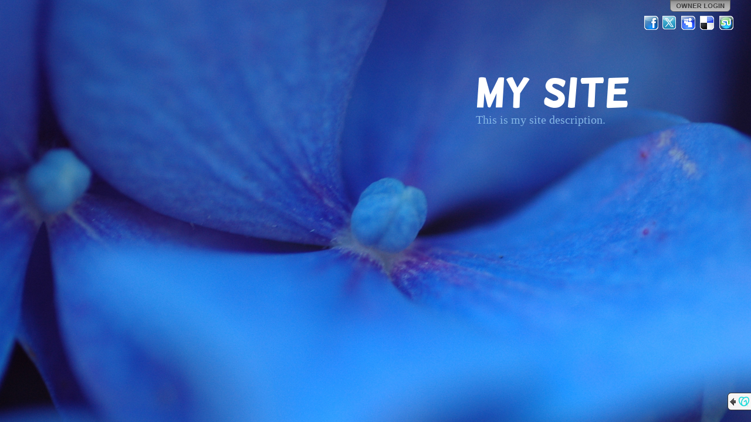

--- FILE ---
content_type: text/html; charset=utf-8
request_url: http://dethom.com/
body_size: 6479
content:


<!DOCTYPE html PUBLIC "-//W3C//DTD XHTML+RDFa 1.0//EN" "http://www.w3.org/MarkUp/DTD/xhtml-rdfa-1.dtd">
<html xmlns="http://www.w3.org/1999/xhtml" version="XHTML+RDFa 1.1"
      xmlns:xsi="http://www.w3.org/2001/XMLSchema-instance"
      xsi:schemaLocation="http://www.w3.org/1999/xhtml http://www.w3.org/MarkUp/SCHEMA/xhtml-rdfa-2.xsd"
      xmlns:og="http://ogp.me/ns#">
  <head>
    <meta http-equiv="Content-Type" content="text/html; charset=utf-8" />
    <meta name="viewport" content="width=1024" />
    
  <meta name="description" content="Check out this GoDaddy hosted webpage! http://dethom.com." />
  <meta property="og:title" content="My Site" />
  <meta property="og:description" content="Check out this GoDaddy hosted webpage! http://dethom.com." />
  
    <meta property="og:image" content="http://nebula.wsimg.com/obj/MkYxM0E2QjU0NzE1Q0NCRkFFNzY6Njc3MzM5OTdmNzFiZmY3ZjY3NDFjM2NiOGYxZDU4NjI=" />
    <link rel="image_src" href="http://nebula.wsimg.com/obj/MkYxM0E2QjU0NzE1Q0NCRkFFNzY6Njc3MzM5OTdmNzFiZmY3ZjY3NDFjM2NiOGYxZDU4NjI=" />
  
    <meta property="og:image" content="http://imagesak.websitetonight.com/skins/pl.gd/images/logo1.gif" />
  

    <link rel="shortcut icon" type="image/ico" href="http://img1.wsimg.com/ip/v1.2.20/images/favicon.ico" />
    <link rel="icon" type="image/png" href="http://img1.wsimg.com/ip/v1.2.20/images/favicon.jpg" />
    <title>
    My Site
</title>
    
  	<!--CSS_START_MERGE:ss.css-->	
    <link href="http://img1.wsimg.com/ip/v1.2.20/style/ux.css" rel="stylesheet" type="text/css" />
    <link href="http://img1.wsimg.com/ip/v1.2.20/style/Site.css" rel="stylesheet" type="text/css" />
    <link href="http://img1.wsimg.com/ip/v1.2.20/style/layout.css" rel="stylesheet" type="text/css" />
    <link href="http://img1.wsimg.com/ip/v1.2.20/style/jquery.gd.shareLinks.css" rel="stylesheet" type="text/css" />
  	<!--CSS_END_MERGE-->
    
    
  
    <link href="http://img1.wsimg.com/ip/v1.2.20/style/font-helsinki.css" rel="Stylesheet" type="text/css" />
  

    <script type="text/javascript" src="https://widget.starfieldtech.com/API.svc/jquery.js"></script>
    <script type="text/javascript" src="https://widget.starfieldtech.com/API.svc/jquery-ui.js"></script>

    <!--JS_START_MERGE:ss-merged.js-->	
    <script type="text/javascript" src="http://img1.wsimg.com/ip/v1.2.20/scripts/ss.js"></script>
    <script type="text/javascript" src="http://img1.wsimg.com/ip/v1.2.20/scripts/jquery.gd/jquery.gd.core.js"></script> 
    <script type="text/javascript" src="http://img1.wsimg.com/ip/v1.2.20/scripts/jquery.gd/jquery.gd.baseWidget.js"></script> 
    <script type="text/javascript" src="http://img1.wsimg.com/ip/v1.2.20/scripts/jquery.gd/jquery.gd.scaleBackground.js"></script> 
    <script type="text/javascript" src="http://img1.wsimg.com/ip/v1.2.20/scripts/jquery.gd-ss/jquery.gd-ss.switcher.js"></script> 
    <script type="text/javascript" src="http://img1.wsimg.com/ip/v1.2.20/scripts/jquery.gd/jquery.gd.textShadow.js"></script> 
    <script type="text/javascript" src="http://img1.wsimg.com/ip/v1.2.20/scripts/jquery.gd/jquery.gd.shareLinks.js"></script> 
    <!--JS_END_MERGE-->

    <script type="text/javascript" src="https://widget.starfieldtech.com/API.svc/cygnus-duel.js?app=SS&amp;user=2822117&amp;proxy=%2fCygnus%2fProxy&amp;action=%2fCygnus%2fAction"></script>

    

<script type="text/javascript">// <![CDATA[
    $j(document).ready( function() {
        // ---- Configure the application settings for communicating with Cygnus.
        $c.Stage.applicationEventHandlerElement = $j("#page");

        var appSettings = $c.Stage.applicationSettings;
        appSettings.showConfigControl = false;
        appSettings.showToggleControl = false;
        appSettings.showCloseControl = true;
        appSettings.hideCloseControlOnEdit = true;
        appSettings.widgetActions.closeControlClick = function (widgetId, widgetType) {
            // this will hide the widget since it's already open
            $ss.showWidget(widgetId, $j(".ss-service[wid='" + widgetId + "']"));
        };
        appSettings.widgetEvents.saveConfigSuccess = 
        function(widgetId, widgetType) {
            var li = $j("li:has(a[wid='" + widgetId + "'])");
            if (li.length > 0)
            {
                li.show();
                li.find("a").removeClass("uninitialized");
                $ss.showLauncher();
                $ss.showSavedConfirmation('App saved successfully.');
            }
            else
            {
                if (widgetType == "fbpage")
                {
                    $ss.showSavedConfirmation('Facebook Page saved successfully.');
                }
            }
        };
        appSettings.widgetEvents.saveConfigFailure =
            function(widgetId, widgetType) {
                //alert("failed!");
            };
        appSettings.widgetEvents.cancelledConfig = 
            function(widgetId, widgetType) {
                var a = $j("a[wid='" + widgetId + "']");
                if (a.hasClass("uninitialized"))
                {
                    //close the widget since it's already open if it's not be initialized.
                    $ss.showWidget(widgetId, $j(".ss-service[wid='" + widgetId + "']"));
                    $ss.openAdminPanel('widgets');
                }
            };
        appSettings.widgetEvents.openedConfig = 
            function(widgetId, widgetType)
            {
                if (widgetType != "fbpage")
                {
                    // close tabs
                    $ss.hideAdminPanel();
                }
            };
        appSettings.widgetEvents.closedConfig = 
            function(widgetId, widgetType)
            {
                if (widgetType == "fbpage")
                {
                    $ss.facebookPage.close(widgetId);
                }
            };
        appSettings.widgetEvents.dataModified = 
            function(widgetId, widgetType, data) {
                if ($j.isPopulated(data))
                {
                    if (widgetType == "fbpage")
                    {
                        $j('.widget-fbpage-title').text(data.Title.value);
                    }
                    else
                    {
                        var a = $j("#ss-launcher").find("a[wid=" + widgetId + "]");
                        var children = a.children();
                        a
                            .text(data.LinkTitle.value)
                            .append(children);
                        $j("#widgets-added-list").find("li[wid=" + widgetId + "] .widget-added-label-title").text(data.LinkTitle.value);
                    }
                }
            };
        appSettings.widgetEvents.revealed =
            function(widgetId, widgetType) {
                if ($j.isFunction($ss.stage.layout.revealed)) $ss.stage.layout.revealed();
            };
        appSettings.widgetEvents.obscured = 
            function(widgetId, widgetType) {
                if ($j.isFunction($ss.stage.layout.obscured)) $ss.stage.layout.obscured();
            };

        appSettings.widgetEvents.widgetModalDisplayed = 
        appSettings.widgetEvents.contentUpdated =
          function(wigetId, widgetType) { $ss.fixPalette(); };

        appSettings.applicationUtilityProviders.getImages = function(widgetId, success, failure)
        {
            // show a dialog for the user to select images that were uploaded as backgrounds
            // one day maybe we can change this to be a uploader instead.
            $ss.facebookPage.gatherImages(null, function(result) {
                // if the user closed the dialog
                if (result)
                {
                    success(result.images);
                }
                else  // do the failure callback otherwise.
                {
                    failure({ error: 'Error', message: 'Unable to get images.' });
                }
            });
        }

        appSettings.baseWidgetColors = {
            background: '#84b6e7',
            textTitle:  '#091249',
            textContent: '#091249',
            textLinks:  '#ffffff',
            borderTitle:  '#ffffff'
        };

        appSettings.applicationEvents.colorsChanged = "widgets.colorsChanged";

        appSettings.widgetInitializeOptions.fbpage = { hideFacebookConnectDisplay: true };

        appSettings.modalContainerCssClass ="modal-container";

        $c.CommManager.applicationData = { "domainName": "dethom.com" };

        // ---- DONE application setting configuration
            
        // load/style the page and all it's components            
        $ss = SimpleSite({
            basePath: "/",
            cdnImagePath: "http://img1.wsimg.com/ip/v1.2.20/images/",
            cdnCssPath: "http://img1.wsimg.com/ip/v1.2.20/style/",
            eventReceiver: "#page",
            background: {"id":6899676,"originalSrc":"https://nebula.wsimg.com/obj/MkYxM0E2QjU0NzE1Q0NCRkFFNzY6MDg3MTYxNGRiYzJjYzU1MTk3YjVlYzU4NDk3YzhkYjk=","src":"https://nebula.wsimg.com/obj/MkYxM0E2QjU0NzE1Q0NCRkFFNzY6YzFjMWE3ZTVkMzJjODdhYzgyODc5MTAzOTI5NDRhOGI=","thumbnail":"https://nebula.wsimg.com/obj/MkYxM0E2QjU0NzE1Q0NCRkFFNzY6Njc3MzM5OTdmNzFiZmY3ZjY3NDFjM2NiOGYxZDU4NjI=","orientation":"3","variation":"mc","isUserOwner":true,"cropHistory":null,"stockBackgroundId":378,"isUncropped":true},
            layout: {"id":3,"name":"Side Menu","type":"1","variation":"r","VariationName":"Right Side"},
            layoutControls:
            {
                content: '#ss-main',
                title: '#ss-name',
                description: '#ss-description',
                launcher: '#ss-launcher',
                page: '#page',
                widgetContainer: '#ss-widgetContainer',
                about: '#ss-about',
                background: '#ss-background'                    
            },
            palette: {
  "id": 0,
  "name": null,
  "userCreated": false,
  "isActive": true,
  "backgrounds": {
    "page": "#FFFFFF",
    "main": "#091249",
    "meta": "none",
    "block": "#84b6e7"
  },
  "fonts": {
    "title": "#ffffff",
    "description": "#84b6e7",
    "services": "#84B6E7",
    "primary": "#091249",
    "secondary": "#091249",
    "links": "#ffffff"
  }
},
            fonts: {"titleFontId":18,"generalFontId":2,"titleSize":70,"descriptionSize":20,"servicesSize":16,"titleFontIsEmbed":true,"generalFontIsEmbed":false},
            titleFont: {"id":18,"appliesTo":"title","faceName":"Helsinki","defaultSize":50,"isEmbed":true},
            generalFont: {"id":2,"appliesTo":"title","faceName":"Tahoma","defaultSize":60,"isEmbed":false},
            fontControls:
            {
                title: {reset: '.ss-title', apply: '.ss-title' },
                description: {reset: '.ss-description', apply: '.ss-description' },
                services: {reset: '.ss-service', apply: '.ss-service'},
                block: {reset: '.ss-block, #ss-widgetContainer', apply: '.ss-block, #ss-widgetContainer' }
            },
            styleControls:
            {
                // Page background
                background: {reset: '#ss-background', apply: '#ss-background' },
                title: {reset: '.ss-title', apply: '.ss-title', borders: {reset: '#ss-launcher li', apply: '#ss-launcher li'} },
                description: {reset: '.ss-description', apply: '.ss-description' },
                services: {reset: '.ss-service', apply: '.ss-service', borders: {reset: '.accordion-arrow-inheritor, .accordion-button', apply: '.accordion-arrow-inheritor, .accordion-button'}},
                block: {
                  reset: '.ss-block, #ss-widgetContainer', 
                  apply: '.ss-block, #ss-widgetContainer, .modal-widget',
                  foreground: { apply: '.contrast' } 
                },
                // Widget text
                primary: {
                  reset: '.widget-container .title-bar, .widget-container .text-highlight, .widget-instance h1, .widget-instance h2, .widget-instance h3, .widget-instance h4, .widget-instance h5, .widget-instance h6, .modal-widget .title-bar, .modal-widget .text-highlight, .modal-widget h1, .modal-widget h2, .modal-widget h3, .modal-widget h4, .modal-widget h5, .modal-widget h6', 
                  apply: '.widget-container .title-bar, .widget-container .text-highlight, .widget-instance h1, .widget-instance h2, .widget-instance h3, .widget-instance h4, .widget-instance h5, .widget-instance h6, .modal-widget .title-bar, .modal-widget .text-highlight, .modal-widget h1, .modal-widget h2, .modal-widget h3, .modal-widget h4, .modal-widget h5, .modal-widget h6'
                },
                secondary: {
                  reset: '.widget-instance, .widget-instance div:not(.watermark, .charCounter, .text-highlight, .contrast, .error, .form-errors, .required, :isThirdPartyInclude), .widget-instance span:not(.watermark, .charCounter, .text-highlight, .contrast, .error, .form-errors, .required, :isThirdPartyInclude), .widget-instance li, .widget-instance p, .modal-widget, .modal-widget div:not(.watermark, .charCounter), .modal-widget li, .modal-widget span:not(.text-highlight,.contrast), .modal-widget p', 
                  apply: '.widget-instance, .widget-instance div:not(.watermark, .charCounter, .text-highlight, .contrast, .error, .form-errors, .required, :isThirdPartyInclude), .widget-instance span:not(.watermark, .charCounter, .text-highlight, .contrast, .error, .form-errors, .required, :isThirdPartyInclude), .widget-instance li, .widget-instance p, .modal-widget, .modal-widget div:not(.watermark, .charCounter), .modal-widget li, .modal-widget span:not(.text-highlight,.welcome-subtitle,.contrast), .modal-widget p',
                  background: { apply: '.contrast, .speech-balloon-tail' },
                  borders: { apply: '.speech-balloon-tail' }
                },
                //main: { reset: '#ss-launcher, .modal-widget', apply: '.modal-widget, .layout3-c #ss-launcher, .layout2-c #ss-launcher, .layout2-l #ss-launcher, .layout2-r #ss-launcher' }, //'.ss-main, .layout3-c #ss-launcher',
                //meta: { reset: '#ss-main', apply: '.layout1-c #ss-main, .layout1-l #ss-main, .layout1-r #ss-main, .layout4-c #ss-main, .layout4-l #ss-main, .layout4-r #ss-main' }, //'.ss-main, .layout3-c #ss-launcher',
                main: { reset: '#ss-launcher', apply: '#ss-launcher' },
                meta: { reset: '#ss-about', apply: '#ss-about' }, //'.ss-main, .layout3-c #ss-launcher',
                links: { reset: '.modal-widget a', apply: '.widget-instance a:not(.contrast, :isInWidgetConfigPanel, :isThirdPartyInclude), .modal-widget a:not(.welcome-link), a.widget-link', borders: {reset: '.widget-container .title-bar, .widget-container .contrast-border, hr', apply: '.widget-container .title-bar, .widget-container .contrast-border, hr' }},
                page: { reset: '.ss-background, body', apply: '.ss-background, body' },
                launcher: { reset: '#ss-launcher', apply: '#ss-launcher' },
                widgetContainer: { reset: '#ss-widgetContainer', apply: '#ss-widgetContainer' }
            },
            siteInfo: {
                title: "My Site",
                description: "This is my site de\u0073cription.",
                domain: "dethom.com",
                showShareLinks: true
            },
            shareLinksData: {
                
                facebook: { ciCode: '44670', value:0 },
                myspace: { ciCode: '44666', message: "My Site", value:2 },
                delicious: { ciCode: '44668', message: "Check out this GoDaddy hosted webpage! http://dethom.com.", value:3 },
                stumbleupon: { ciCode: '44669', value:4 }
            },
            previewMessageData: [{"appId":"1", message:"<div class=\"preview-warning-info\">This is only a preview. We may still be setting up your domain.</div><div>To get started customizing your site, click <b>Owner Login</b>. After domain setup is complete, view your live site at your domain address.</div><br/><div>Domain address:<br /><a href=\"http://[[domain]]\">[[domain]]</a></div>"}],
            wstAppName : 'GoDaddy Website Builder',
            gcWstAppName : 'Websites + Marketing',
            gDCrossSellISC : 'https://www.godaddy.com/websites/website-builder'
            
        });  
            
        $ss.showLauncher();

        // display the main container (nav and about) which should be formatted by now
        $j("#ss-mainContainer").css("visibility", "visible");

        
            $ss.stage.showShareLinksPanel(true);
        

        $j("#ss-description").linkify({fontColorParent: '#ss-description', initText: "This is my site de\u0073cription."});
        $j("#ss-title").linkify({fontColorParent: '#ss-name', initText: "My Site"}); 

        // show modal dialog if needed.
        $ss.stage.showPreviewModal();
    });          
// ]]></script>

  <script type="text/javascript">// <![CDATA[

    $j(document).ready(function () {

      

      var loginHref = $j("#login-link").attrSafe("href").replace(/&lcid=.*?(&|$)/gi, '&lcid=' + (location.hostname.toLowerCase() == $ss.stage.siteInfo.domain.toLowerCase()));
      $j("#login-link").attrSafe("href", loginHref);
    });

  // ]]></script>

  </head>

  <body class="non-admin compliant rslrgd">
    
    
    <div class="site-wrapper">
      
    <img id="ss-background" class="ss-background" style="display: none; position: fixed; z-index:-1000; background-color: #FFFFFF; height: 100%; width:100%;" src="https://nebula.wsimg.com/obj/MkYxM0E2QjU0NzE1Q0NCRkFFNzY6YzFjMWE3ZTVkMzJjODdhYzgyODc5MTAzOTI5NDRhOGI=" alt="background" />
    
      <div class="page" id="page">
        
<div id="content">
    <div id="ss-mainContainer" style="visibility:hidden;">
        <div id="ss-main" class="ss-main">
            
            <div id="ss-about"  class="no-launcher" >
                
<h1 id="ss-name" class="ss-title" style="zoom:1/*DNR: fixes IE bug*/; font-size: 70px; font-family:Helsinki;">My Site</h1>
<div id="ss-description" class="ss-description" style="font-size: 20px; font-family:Tahoma;">This is my site description.</div>

            </div>
            
<div id="ss-launcher"  style="display: none" >
  <ul>
    <li class="link-home"><a class="ss-service" href="javascript:$ss.hideWidgets();">Home</a></li>
    
    <li id="menu-affiliate-link"  style="display:none;">
        
    </li>
  </ul>
</div>
        </div>
    </div>
    <div id="ss-widgetContainer" style="display:none;"></div>
</div>
        
<div id="logindisplay">
     
	<a href="https://sso.godaddy.com/?realm=idp&amp;app=instant-page&amp;path=login%3fartifact%3d%26domain%3ddethom.com%26oid%3d%26sd%3d%26lcid%3dTrue%26idpinfo%3dnull%26auto%3dtrue%26source%3d" cicode="41766" id="login-link"></a>

</div>
<div id="sharePanel"></div>


  <div class="cross-sell">
    <div class="blurb">
      <span class="arrow"></span>
      <span class="logo"></span>
      A website created by GoDaddy’s
       
      <a class="want-one-link" target="_blank" href="https://www.godaddy.com/websites/website-builder" rel="nofollow"><span><b>Website Builder</b></span></a>
      
    </div>
  </div>

      </div>
    </div>
    <script>'undefined' === typeof _trfq || (window._trfq = []);'undefined' === typeof _trfd && (window._trfd=[]), _trfd.push({ 'ap':'IPv1' });</script><script src='//img1.wsimg.com/tcc/tcc_l.combined.1.0.5.min.js' async></script>
  </body>
</html><!-- Version: 1.8.0.0 -->

--- FILE ---
content_type: text/css
request_url: http://img1.wsimg.com/ip/v1.2.20/style/font-helsinki.css
body_size: 32479
content:
@font-face {
	font-family: 'Helsinki';
	src: url('../fonts/helsinki-webfont.eot');
	src: local('☺'), 
		url([data-uri]) format('woff'), 
		url([data-uri]) format('truetype'), 
		url('../fonts/helsinki-webfont.svg#webfontCOo4Ln1g') format('svg');
	font-weight: normal;
	font-style: normal;
}